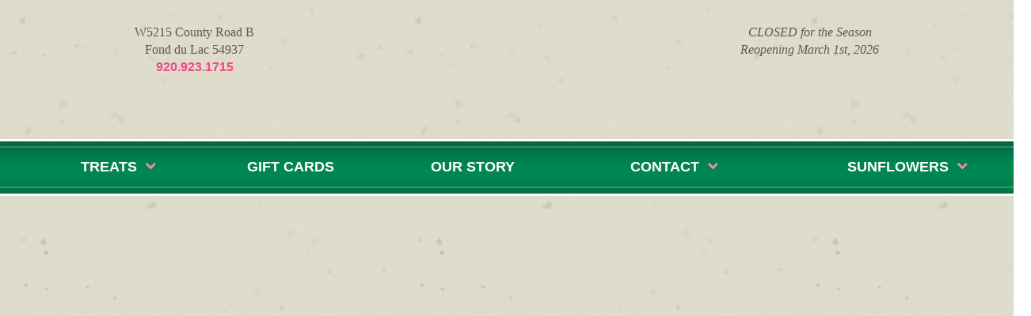

--- FILE ---
content_type: text/html; charset=UTF-8
request_url: https://kelleycountrycreamery.com/flavors/rum-raisin/
body_size: 4835
content:
<!DOCTYPE html> <!--[if lt IE 7]><html class="no-js lt-ie9 lt-ie8 lt-ie7"> <![endif]--> <!--[if IE 7]><html class="no-js lt-ie9 lt-ie8"> <![endif]--> <!--[if IE 8]><html class="no-js lt-ie9"> <![endif]--> <!--[if gt IE 8]><!--><html class="no-js"> <!--<![endif]--><head><meta charset="utf-8"><meta http-equiv="X-UA-Compatible" content="IE=edge,chrome=1"><link media="all" href="https://kelleycountrycreamery.com/wp-content/cache/autoptimize/css/autoptimize_937930e93aa1250c8f147d7081b9a590.css" rel="stylesheet"><title> Rum Raisin - Kelley Country Creamery</title><meta name="description" content=""><meta name="viewport" content="width=device-width, initial-scale=1"><link href='https://fonts.googleapis.com/css?family=Roboto:400,700,400italic,900' rel='stylesheet' type='text/css'> <script defer src="https://use.fontawesome.com/f13dbf90b6.js"></script> <script defer src="https://cdnjs.cloudflare.com/ajax/libs/modernizr/2.8.3/modernizr.min.js"></script> <!--[if lt IE 9]> <script src="//html5shiv.googlecode.com/svn/trunk/html5.js"></script> <script src="https://oss.maxcdn.com/respond/1.4.2/respond.min.js"></script> <![endif]--><meta name='robots' content='index, follow, max-image-preview:large, max-snippet:-1, max-video-preview:-1' /><link rel="canonical" href="https://kelleycountrycreamery.com/flavors/rum-raisin/" /><meta property="og:locale" content="en_US" /><meta property="og:type" content="article" /><meta property="og:title" content="Rum Raisin - Kelley Country Creamery" /><meta property="og:description" content="Rum ice cream with raisins (Winter seasonal)" /><meta property="og:url" content="https://kelleycountrycreamery.com/flavors/rum-raisin/" /><meta property="og:site_name" content="Kelley Country Creamery" /><meta property="article:publisher" content="https://www.facebook.com/Kelley-Country-Creamery-252163701462682/" /><meta property="article:modified_time" content="2018-08-28T17:38:31+00:00" /><meta name="twitter:card" content="summary_large_image" /> <script type="application/ld+json" class="yoast-schema-graph">{"@context":"https://schema.org","@graph":[{"@type":"WebPage","@id":"https://kelleycountrycreamery.com/flavors/rum-raisin/","url":"https://kelleycountrycreamery.com/flavors/rum-raisin/","name":"Rum Raisin - Kelley Country Creamery","isPartOf":{"@id":"https://kelleycountrycreamery.com/#website"},"datePublished":"2017-06-07T17:10:47+00:00","dateModified":"2018-08-28T17:38:31+00:00","breadcrumb":{"@id":"https://kelleycountrycreamery.com/flavors/rum-raisin/#breadcrumb"},"inLanguage":"en-US","potentialAction":[{"@type":"ReadAction","target":["https://kelleycountrycreamery.com/flavors/rum-raisin/"]}]},{"@type":"BreadcrumbList","@id":"https://kelleycountrycreamery.com/flavors/rum-raisin/#breadcrumb","itemListElement":[{"@type":"ListItem","position":1,"name":"Home","item":"https://kelleycountrycreamery.com/"},{"@type":"ListItem","position":2,"name":"Flavors","item":"https://kelleycountrycreamery.com/flavors/"},{"@type":"ListItem","position":3,"name":"Rum Raisin"}]},{"@type":"WebSite","@id":"https://kelleycountrycreamery.com/#website","url":"https://kelleycountrycreamery.com/","name":"Kelley Country Creamery","description":"Best ice cream in the middle of nowhere","potentialAction":[{"@type":"SearchAction","target":{"@type":"EntryPoint","urlTemplate":"https://kelleycountrycreamery.com/?s={search_term_string}"},"query-input":{"@type":"PropertyValueSpecification","valueRequired":true,"valueName":"search_term_string"}}],"inLanguage":"en-US"}]}</script> <link rel='dns-prefetch' href='//www.googletagmanager.com' /><link rel="alternate" type="application/rss+xml" title="Kelley Country Creamery &raquo; Rum Raisin Comments Feed" href="https://kelleycountrycreamery.com/flavors/rum-raisin/feed/" /><link rel="alternate" title="oEmbed (JSON)" type="application/json+oembed" href="https://kelleycountrycreamery.com/wp-json/oembed/1.0/embed?url=https%3A%2F%2Fkelleycountrycreamery.com%2Fflavors%2Frum-raisin%2F" /><link rel="alternate" title="oEmbed (XML)" type="text/xml+oembed" href="https://kelleycountrycreamery.com/wp-json/oembed/1.0/embed?url=https%3A%2F%2Fkelleycountrycreamery.com%2Fflavors%2Frum-raisin%2F&#038;format=xml" /><link rel='stylesheet' id='twb-open-sans-css' href='https://fonts.googleapis.com/css?family=Open+Sans%3A300%2C400%2C500%2C600%2C700%2C800&#038;display=swap&#038;ver=6.9' type='text/css' media='all' /><link rel='stylesheet' id='bwg_googlefonts-css' href='https://fonts.googleapis.com/css?family=Ubuntu&#038;subset=greek,latin,greek-ext,vietnamese,cyrillic-ext,latin-ext,cyrillic' type='text/css' media='all' /> <script type="text/javascript" src="https://kelleycountrycreamery.com/wp-includes/js/jquery/jquery.min.js?ver=3.7.1" id="jquery-core-js"></script> <script defer type="text/javascript" src="https://kelleycountrycreamery.com/wp-includes/js/jquery/jquery-migrate.min.js?ver=3.4.1" id="jquery-migrate-js"></script> <script type="text/javascript" id="my-ajax-request-js-extra">var ajax_posts = {"ajaxurl":"https://kelleycountrycreamery.com/wp-admin/admin-ajax.php"};
//# sourceURL=my-ajax-request-js-extra</script> <script defer type="text/javascript" src="https://kelleycountrycreamery.com/wp-content/cache/autoptimize/js/autoptimize_single_edbbbe3094d5f70f413119382464450d.js?ver=6.9" id="my-ajax-request-js"></script> <script defer type="text/javascript" src="https://kelleycountrycreamery.com/wp-content/cache/autoptimize/js/autoptimize_single_3fb461c1b082f494c9e0eaaafcf8bd72.js?ver=1.2.2" id="twbbwg-circle-js"></script> <script type="text/javascript" id="twbbwg-global-js-extra">var twb = {"nonce":"4ac46fc7ca","ajax_url":"https://kelleycountrycreamery.com/wp-admin/admin-ajax.php","plugin_url":"https://kelleycountrycreamery.com/wp-content/plugins/photo-gallery/booster","href":"https://kelleycountrycreamery.com/wp-admin/admin.php?page=twbbwg_photo-gallery"};
var twb = {"nonce":"4ac46fc7ca","ajax_url":"https://kelleycountrycreamery.com/wp-admin/admin-ajax.php","plugin_url":"https://kelleycountrycreamery.com/wp-content/plugins/photo-gallery/booster","href":"https://kelleycountrycreamery.com/wp-admin/admin.php?page=twbbwg_photo-gallery"};
//# sourceURL=twbbwg-global-js-extra</script> <script defer type="text/javascript" src="https://kelleycountrycreamery.com/wp-content/cache/autoptimize/js/autoptimize_single_2c7284f4ed47a54704650cdd9a1d5ffb.js?ver=1.0.0" id="twbbwg-global-js"></script> <script defer type="text/javascript" src="https://kelleycountrycreamery.com/wp-content/plugins/photo-gallery/js/jquery.sumoselect.min.js?ver=3.4.6" id="sumoselect-js"></script> <script defer type="text/javascript" src="https://kelleycountrycreamery.com/wp-content/plugins/photo-gallery/js/tocca.min.js?ver=2.0.9" id="bwg_mobile-js"></script> <script defer type="text/javascript" src="https://kelleycountrycreamery.com/wp-content/plugins/photo-gallery/js/jquery.mCustomScrollbar.concat.min.js?ver=3.1.5" id="mCustomScrollbar-js"></script> <script defer type="text/javascript" src="https://kelleycountrycreamery.com/wp-content/plugins/photo-gallery/js/jquery.fullscreen.min.js?ver=0.6.0" id="jquery-fullscreen-js"></script> <script type="text/javascript" id="bwg_frontend-js-extra">var bwg_objectsL10n = {"bwg_field_required":"field is required.","bwg_mail_validation":"This is not a valid email address.","bwg_search_result":"There are no images matching your search.","bwg_select_tag":"Select Tag","bwg_order_by":"Order By","bwg_search":"Search","bwg_show_ecommerce":"Show Ecommerce","bwg_hide_ecommerce":"Hide Ecommerce","bwg_show_comments":"Show Comments","bwg_hide_comments":"Hide Comments","bwg_restore":"Restore","bwg_maximize":"Maximize","bwg_fullscreen":"Fullscreen","bwg_exit_fullscreen":"Exit Fullscreen","bwg_search_tag":"SEARCH...","bwg_tag_no_match":"No tags found","bwg_all_tags_selected":"All tags selected","bwg_tags_selected":"tags selected","play":"Play","pause":"Pause","is_pro":"","bwg_play":"Play","bwg_pause":"Pause","bwg_hide_info":"Hide info","bwg_show_info":"Show info","bwg_hide_rating":"Hide rating","bwg_show_rating":"Show rating","ok":"Ok","cancel":"Cancel","select_all":"Select all","lazy_load":"0","lazy_loader":"https://kelleycountrycreamery.com/wp-content/plugins/photo-gallery/images/ajax_loader.png","front_ajax":"0","bwg_tag_see_all":"see all tags","bwg_tag_see_less":"see less tags"};
//# sourceURL=bwg_frontend-js-extra</script> <script defer type="text/javascript" src="https://kelleycountrycreamery.com/wp-content/plugins/photo-gallery/js/scripts.min.js?ver=1.8.35" id="bwg_frontend-js"></script> 
 <script defer type="text/javascript" src="https://www.googletagmanager.com/gtag/js?id=GT-NFX3BBH" id="google_gtagjs-js"></script> <script type="text/javascript" id="google_gtagjs-js-after">window.dataLayer = window.dataLayer || [];function gtag(){dataLayer.push(arguments);}
gtag("set","linker",{"domains":["kelleycountrycreamery.com"]});
gtag("js", new Date());
gtag("set", "developer_id.dZTNiMT", true);
gtag("config", "GT-NFX3BBH");
//# sourceURL=google_gtagjs-js-after</script> <link rel="https://api.w.org/" href="https://kelleycountrycreamery.com/wp-json/" /><link rel="alternate" title="JSON" type="application/json" href="https://kelleycountrycreamery.com/wp-json/wp/v2/flavors/1106" /><link rel="EditURI" type="application/rsd+xml" title="RSD" href="https://kelleycountrycreamery.com/xmlrpc.php?rsd" /><meta name="generator" content="WordPress 6.9" /><link rel='shortlink' href='https://kelleycountrycreamery.com/?p=1106' /><meta name="generator" content="Site Kit by Google 1.167.0" /><link rel="shortcut icon" href="https://kelleycountrycreamery.com/wp-content/uploads/2017/09/favicon-1.ico" /><link rel="apple-touch-icon" href="https://kelleycountrycreamery.com/wp-content/uploads/2017/09/apple-touch-icon-114x114.png" /></head><body class="wp-singular flavors-template-default single single-flavors postid-1106 wp-theme-jumpoff metaslider-plugin"> <!--[if lt IE 7]><p class="browsehappy">You are using an <strong>outdated</strong> browser. Please <a href="http://browsehappy.com/">upgrade
 your browser</a> to improve your experience.</p> <![endif]--><div class="showMobile showMobile-block  grid-row"><div class="navMobileIcons"> <a href="tel:920.923.1715"><i class="fa fa-phone"
 aria-hidden="true"></i></a> <a href="https://kelleycountrycreamery.com/hours"><i class="fa fa-clock-o" aria-hidden="true"></i></a> <a href="https://kelleycountrycreamery.com/contact"><i class="fa fa-map-marker" aria-hidden="true"></i></a></div></div><header class="headerMain"><div class="headerRow"><div class="headerRow__inner grid-row wrap"><div class="headerRow__item"><ul class="callList"><li>W5215 County Road B</li><li>Fond du Lac 54937</li><li><a href="tel:920.923.1715">920.923.1715</a></li></ul></div><div class="headerRow__item"><ul class="callList callList-alt"><li><span></span></li><li>CLOSED for the Season</li><li>Reopening March 1st, 2026</li></ul></div></div></div> <a class="navLogo" href="https://kelleycountrycreamery.com"><noscript><img src="https://kelleycountrycreamery.com/wp-content/uploads/2017/06/logo3.png"></noscript><img class="lazyload" src='data:image/svg+xml,%3Csvg%20xmlns=%22http://www.w3.org/2000/svg%22%20viewBox=%220%200%20210%20140%22%3E%3C/svg%3E' data-src="https://kelleycountrycreamery.com/wp-content/uploads/2017/06/logo3.png"></a> <a class="showMobile navLogoMobile" href="https://kelleycountrycreamery.com"><noscript><img class="logoSmall" src="https://kelleycountrycreamery.com/wp-content/uploads/2017/06/logo3.png"></noscript><img class="lazyload logoSmall" src='data:image/svg+xml,%3Csvg%20xmlns=%22http://www.w3.org/2000/svg%22%20viewBox=%220%200%20210%20140%22%3E%3C/svg%3E' data-src="https://kelleycountrycreamery.com/wp-content/uploads/2017/06/logo3.png"></a> <span class="showMobile js-navTrigger navTrigger"><i class="fa fa-bars" aria-hidden="true"></i></span><div class="navMain__outer"><nav class="navWrap"><div class="showMobile navTrigger-close grid-row"> <span class="navMobileIcons js-navTrigger-close navMobileIcons-alt"> <a href="#"><i class="fa fa-times" aria-hidden="true"></i></a> </span></div><ul id="menu-primary" class="navMain"><li class="navMain__li"><a href="#">Treats</a><ul style='display: none'><li><a href="/flavors">Ice Cream Flavors</a></li><li><a href="https://kelleycountrycreamery.com/ice-cream-cakes-pies/">Ice Cream Cakes &#038; Pies</a></li><li><a href="https://kelleycountrycreamery.com/specialty-sundaes/">Specialty Sundaes</a></li></ul></li><li class="navMain__li"><a href="https://kelleycountrycreamery.com/more/gifts/">Gift Cards</a></li><li class="navMain__li"><a href="https://kelleycountrycreamery.com/our-story/">Our Story</a></li><li class="navMain__logo"><a href="#">Logo</a></li><li class="navMain__li"><a href="https://kelleycountrycreamery.com/contact-us/">Contact</a><ul style='display: none'><li><a href="https://kelleycountrycreamery.com/contact-us/hours/">Hours</a></li><li><a href="https://kelleycountrycreamery.com/contact-us/employment/">Employment</a></li><li><a href="https://kelleycountrycreamery.com/contact-us/donation-requests/">Donation Requests</a></li></ul></li><li class="navMain__li"><a href="https://kelleycountrycreamery.com/sunflowers-taking-flight/">Sunflowers</a><ul style='display: none'><li><a href="https://kelleycountrycreamery.com/sunflowers-taking-flight/">About</a></li><li><a href="https://kelleycountrycreamery.com/sunflowers-taking-flight/picture-taking-policy/">Picture Taking Policy</a></li><li><a href="https://kelleycountrycreamery.com/sunflowers-taking-flight/sunflowers-taking-flight-faq/">Sunflowers Taking Flight FAQ</a></li></ul></li></ul></nav></div></header> <br/><div class="bannerInner"><div class="bannerInner__wrap"> <noscript><img src="https://kelleycountrycreamery.com/wp-content/uploads/2017/06/cows-1024x310.jpg" alt="$alt" /></noscript><img class="lazyload" src='data:image/svg+xml,%3Csvg%20xmlns=%22http://www.w3.org/2000/svg%22%20viewBox=%220%200%20210%20140%22%3E%3C/svg%3E' data-src="https://kelleycountrycreamery.com/wp-content/uploads/2017/06/cows-1024x310.jpg" alt="$alt" /> <noscript><img class="bannerInner__frame" src="https://kelleycountrycreamery.com/wp-content/themes/jumpoff/img/bannerInnerFrame.png"
 alt=""></noscript><img class="lazyload bannerInner__frame" src='data:image/svg+xml,%3Csvg%20xmlns=%22http://www.w3.org/2000/svg%22%20viewBox=%220%200%20210%20140%22%3E%3C/svg%3E' data-src="https://kelleycountrycreamery.com/wp-content/themes/jumpoff/img/bannerInnerFrame.png"
 alt=""></div></div><div class="contentWrap"><h1 class="hFlair"><span>Kelley News</span></h1><div class="grid-row"><div class="contentWrap__main"><div href="#" class="titleBlock"><h2 class="h titleHeading">Rum Raisin</h2><p class="titleBlock__meta">June 7, 2017</p><p>Rum ice cream with raisins (Winter seasonal)</p></div></div><div class="contentWrap__side"><div class="listBox"><h3 class="listBox__heading">Recent Articles</h3><ul class="listBox__list"></ul></div><div class="listBox"><h3 class="listBox__heading">Categories</h3><ul class="listBox__list"><li class="cat-item-none">No categories</li></ul></div> <a href="/more/gifts/" class="imgBtn"><noscript><img src="https://kelleycountrycreamery.com/wp-content/uploads/2017/06/imgBtn.png" alt="gift card available button link"></noscript><img class="lazyload" src='data:image/svg+xml,%3Csvg%20xmlns=%22http://www.w3.org/2000/svg%22%20viewBox=%220%200%20210%20140%22%3E%3C/svg%3E' data-src="https://kelleycountrycreamery.com/wp-content/uploads/2017/06/imgBtn.png" alt="gift card available button link"></a></div></div></div><footer class="footerMain"><div class="footerMain__inner"><p class="iconBlock"> <a href="https://www.facebook.com/Kelley-Country-Creamery-252163701462682/" target="_blank"><i class="fa fa-facebook-official" aria-hidden="true"></i></a> <a href="https://www.instagram.com/kelleycountrycreamery/" target="_blank"><i class="fa fa-instagram" aria-hidden="true"></i></a> <span>Follow us on Facebook and Instagram!</span></p><div class="contactBlock"><h2 class="h2 h2-alt">Get in touch. We’d love to hear from you!</h2><p> <a href="tel:920.923.1715">920.923.1715</a> <span class="contactBlock__divider">|</span> <a class="footerEmail" href="/cdn-cgi/l/email-protection#e58e86868c86808697808488a58288848c89cb868a88"><span class="__cf_email__" data-cfemail="234840404a4046405146424e63444e424a4f0d404c4e">[email&#160;protected]</span></a></p></div><p class="legal">COPYRIGHT ©2025 KELLEY COUNTRY CREAMERY. ALL RIGHTS RESERVED.<br />Some photography courtesy of Janet Miller Photography. <br />Website design and development by <a href="https://www.wisnet.com" target="_blank">wisnet.com LLC</a></p><div class="wiDairy"> <noscript><img src="https://kelleycountrycreamery.com/wp-content/uploads/2021/04/DFW-Dairy-logo-e1619123749567.png" alt=""></noscript><img class="lazyload" src='data:image/svg+xml,%3Csvg%20xmlns=%22http://www.w3.org/2000/svg%22%20viewBox=%220%200%20210%20140%22%3E%3C/svg%3E' data-src="https://kelleycountrycreamery.com/wp-content/uploads/2021/04/DFW-Dairy-logo-e1619123749567.png" alt=""></div></div></footer> <script data-cfasync="false" src="/cdn-cgi/scripts/5c5dd728/cloudflare-static/email-decode.min.js"></script><script type="speculationrules">{"prefetch":[{"source":"document","where":{"and":[{"href_matches":"/*"},{"not":{"href_matches":["/wp-*.php","/wp-admin/*","/wp-content/uploads/*","/wp-content/*","/wp-content/plugins/*","/wp-content/themes/jumpoff/*","/*\\?(.+)"]}},{"not":{"selector_matches":"a[rel~=\"nofollow\"]"}},{"not":{"selector_matches":".no-prefetch, .no-prefetch a"}}]},"eagerness":"conservative"}]}</script> <noscript><style>.lazyload{display:none;}</style></noscript><script data-noptimize="1">window.lazySizesConfig=window.lazySizesConfig||{};window.lazySizesConfig.loadMode=1;</script><script defer data-noptimize="1" src='https://kelleycountrycreamery.com/wp-content/plugins/autoptimize/classes/external/js/lazysizes.min.js?ao_version=3.1.14'></script><script defer type="text/javascript" src="https://kelleycountrycreamery.com/wp-content/themes/jumpoff/js/min/site.min.js?ver=6.9" id="site-js"></script> <script type="text/javascript" id="slb_context">if ( !!window.jQuery ) {(function($){$(document).ready(function(){if ( !!window.SLB ) { {$.extend(SLB, {"context":["public","user_guest"]});} }})})(jQuery);}</script> </body></html>

--- FILE ---
content_type: application/javascript; charset=UTF-8
request_url: https://kelleycountrycreamery.com/wp-content/cache/autoptimize/js/autoptimize_single_edbbbe3094d5f70f413119382464450d.js?ver=6.9
body_size: -131
content:
jQuery(document).ready(function($){var ppp=12;var pageNumber=1;console.log(pageNumber);function load_posts(){pageNumber++;console.log(pageNumber);var str='&pageNumber='+pageNumber+'&ppp='+ppp+'&action=more_post_ajax';$.ajax({type:"POST",dataType:"html",url:ajax_posts.ajaxurl,data:str,success:function(data){var $data=$(data);if($data.length){$(".linkBoxGrid").append($data);$("#more_posts").attr("disabled",false);}else{$("#more_posts").attr("disabled",true);}},error:function(jqXHR,textStatus,errorThrown){$loader.html(jqXHR+" :: "+textStatus+" :: "+errorThrown);}});return false;}
$("#more_posts").on("click",function(){$("#more_posts").attr("disabled",true);load_posts();});});